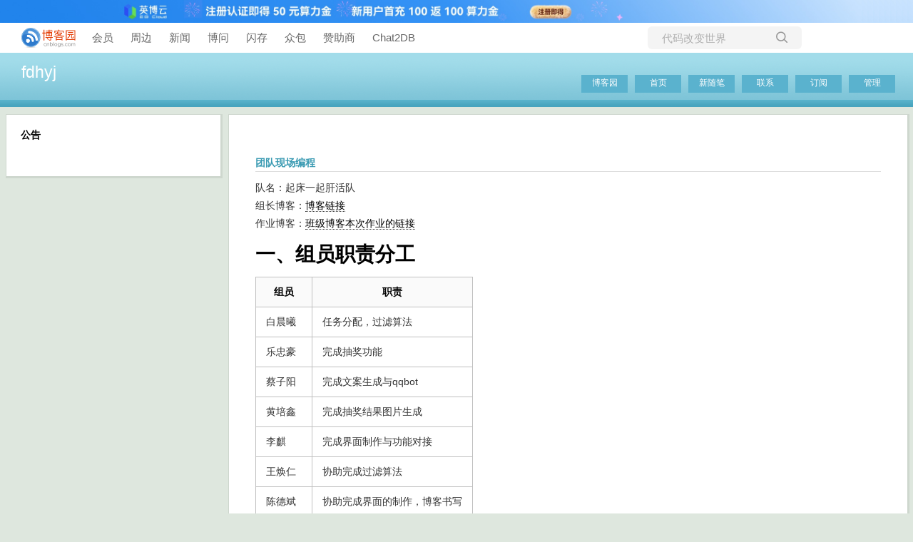

--- FILE ---
content_type: text/html; charset=utf-8
request_url: https://www.cnblogs.com/fdhyj/p/9980219.html
body_size: 11562
content:
<!DOCTYPE html>
<html lang="zh-cn">
<head>
    <meta charset="utf-8" />
    <meta name="viewport" content="width=device-width, initial-scale=1.0" />
    <meta name="referrer" content="origin-when-cross-origin" />
    
    <meta name="description" content="队名：起床一起肝活队 组长博客： &amp;quot;博客链接&amp;quot; 作业博客： &amp;quot;班级博客本次作业的链接&amp;quot; 一、组员职责分工 组员 | 职责 | 白晨曦 | 任务分配，过滤算法 乐忠豪 |完成抽奖功能 蔡子阳 | 完成文案生成与qqbot 黄培鑫|完成抽奖结果图片生成 李麒 |完" />
    <meta property="og:description" content="队名：起床一起肝活队 组长博客： &amp;quot;博客链接&amp;quot; 作业博客： &amp;quot;班级博客本次作业的链接&amp;quot; 一、组员职责分工 组员 | 职责 | 白晨曦 | 任务分配，过滤算法 乐忠豪 |完成抽奖功能 蔡子阳 | 完成文案生成与qqbot 黄培鑫|完成抽奖结果图片生成 李麒 |完" />
    <meta property="og:image" content="https://img2018.cnblogs.com/blog/1474404/201811/1474404-20181118224248700-1303707729.png" />
    <meta http-equiv="Cache-Control" content="no-transform" />
    <meta http-equiv="Cache-Control" content="no-siteapp" />
    <meta http-equiv="X-UA-Compatible" content="IE=edge" />
    <title>团队现场编程 - fdhyj - 博客园</title>
    <link rel="icon" id="favicon" href="https://assets.cnblogs.com/favicon_v3_2.ico" type="image/x-icon" />
    <link rel="canonical" href="https://www.cnblogs.com/fdhyj/p/9980219.html" />
    
    <link rel="stylesheet" href="/css/blog-common.min.css?v=OoKcncwLYXZ4wayHUoqoJpkyzBWtLsbyURl_XgW17x4" />
    

    <link id="MainCss" rel="stylesheet" href="/skins/simpleblue/bundle-simpleblue.min.css?v=loTNLvkb89a6fIjcMO18yopX7e1nYgZyClwW73_ywYg" />
        <link id="highlighter-theme-cnblogs" type="text/css" rel="stylesheet" href="/css/hljs/cnblogs.css?v=5J1NDtbnnIr2Rc2SdhEMlMxD4l9Eydj88B31E7_NhS4" />
    
    
    <link id="mobile-style" media="only screen and (max-width: 767px)" type="text/css" rel="stylesheet" href="/skins/simpleblue/bundle-simpleblue-mobile.min.css?v=S_m5vrujhShJXVMMC8FLQLTGOdzQRNpCVU0fzPd5rvo" />
    
    <link type="application/rss+xml" rel="alternate" href="https://www.cnblogs.com/fdhyj/rss" />
    <link type="application/rsd+xml" rel="EditURI" href="https://www.cnblogs.com/fdhyj/rsd.xml" />
    <link type="application/wlwmanifest+xml" rel="wlwmanifest" href="https://www.cnblogs.com/fdhyj/wlwmanifest.xml" />
    
    <script type="application/ld&#x2B;json">
    {
      "@context": "https://schema.org",
      "@type": "BlogPosting",
      "@id": "https://www.cnblogs.com/fdhyj/p/9980219.html",
      "headline": "团队现场编程",
      "description": "队名：起床一起肝活队 组长博客： \&quot;博客链接\&quot; 作业博客： \&quot;班级博客本次作业的链接\&quot; 一、组员职责分工 组员 | 职责 | 白晨曦 | 任务分配，过滤算法 乐忠豪 |完成抽奖功能 蔡子阳 | 完成文案生成与qqbot 黄培鑫|完成抽奖结果图片生成 李麒 |完成界面制作与功能对接 王焕仁|协助完成过",
      "image": [
        
      ],
      "author": {
        "@type": "Person",
        "@id": "https://www.cnblogs.com/fdhyj/",
        "name": "fdhyj",
        "url": "https://www.cnblogs.com/fdhyj/"
      },
      "publisher": {
        "@type": "Organization",
        "@id": "https://www.cnblogs.com/",
        "name": "博客园",
        "url": "https://www.cnblogs.com/"
      },
      "datePublished": "2018-11-18T22:49:00.0000000&#x2B;08:00",
      "dateModified": "2018-11-18T22:49:00.0000000&#x2B;08:00",
      "wordCount": "11239",
      "isPartOf": {
        "@type": "Blog",
        "@id": "https://www.cnblogs.com/fdhyj/",
        "name": "fdhyj",
        "publisher": {
          "@type": "Organization",
          "@id": "https://www.cnblogs.com/",
          "name": "博客园"
        }
      }
    }
    </script>

    <script>
        var currentBlogId = 456727;
        var currentBlogApp = 'fdhyj';
        var isLogined = false;
        var isBlogOwner = false;
        var skinName = 'SimpleBlue';
        var visitorUserId = '';
        window.hasCustomScript = false;
        window.cb_enable_mathjax = false;
        window.mathEngine = 0;
        window.codeHighlightEngine = 1;
        window.enableCodeLineNumber = false;
        window.codeHighlightTheme = 'cnblogs';
        window.darkModeCodeHighlightTheme = 'vs2015';
        window.isDarkCodeHighlightTheme = false;
        window.isDarkModeCodeHighlightThemeDark = true;
        window.isDisableCodeHighlighter = false;
        window.enableCodeThemeTypeFollowSystem = false;
        window.enableMacStyleCodeBlock = false;

    </script>
        <script>
            window.currentPostId = 9980219;
            window.currentPostDateAdded = '2018-11-18 22:49';
        </script>
    <script src="https://assets.cnblogs.com/scripts/jquery-3.3.1.min.js"></script>
    <script src="https://cdn-www.cnblogs.com/js/blog-common.min.js?v=bwKv9b0PDaK3fO3fS4Y83Mb1L-DNNzpBpj0hsuRigeY"></script>
    
</head>
<body class="skin-simpleblue has-navbar has-bannerbar">
    <a name="top"></a>
            <a href="https://www.ebcloud.com/chn_xhpwpopm" onclick="countCreativeClicks('C0-英博云')" target="_blank" rel="nofollow">
                <div class="imagebar forpc" style="cursor: pointer; background-size: contain;background-image: url(https://img2024.cnblogs.com/blog/35695/202512/35695-20251206174007380-118959190.jpg);">
                    <img src="https://img2024.cnblogs.com/blog/35695/202512/35695-20251206173914283-1752746999.jpg" style="" onload="countCreativeImpressions('C0-英博云')" />
                    
                    
                    <span id="c0_impression" style="display:none"></span>
                </div>
            </a>
        <div id="imagebar" class="imagebar-mobile imagebar-text-mobile formobile">
                <a href="https://www.doubao.com?channel=cnblogs&amp;source=hw_db_cnblogs&amp;type=lunt&amp;theme=bianc" onclick="countCreativeClicks('M2-字节-豆包')" rel="nofollow">
                    <img src="https://img2024.cnblogs.com/blog/35695/202506/35695-20250620221146444-645204917.webp" alt="" onload="countCreativeImpressionsOnMobile('M2-字节-豆包')" />
                    <span id="m2_impression" style="display:none"></span>
                </a>
        </div>
    <div id="top_nav" class="navbar forpc">
        <nav id="nav_main" class="navbar-main">
            <ul id="nav_left" class="navbar-list navbar-left">
                <li class="navbar-branding">
                    <a href="https://www.cnblogs.com/" title="开发者的网上家园" role="banner">
                        <img src="//assets.cnblogs.com/logo.svg" alt="博客园logo" />
                    </a>
                </li>
                <li><a href="https://cnblogs.vip/">会员</a></li>
                <li><a href="https://cnblogs.vip/store">周边</a></li>
                <li><a href="https://news.cnblogs.com/" onclick="countClicks('nav', 'skin-navbar-news')">新闻</a></li>
                <li><a href="https://q.cnblogs.com/" onclick="countClicks('nav', 'skin-navbar-q')">博问</a></li>
                <li><a href="https://ing.cnblogs.com/" onclick="countClicks('nav', 'skin-navbar-ing')">闪存</a></li>
                <li><a href="https://www.cnblogs.com/cmt/p/18500368">众包</a></li>
                <li><a href="https://www.cnblogs.com/cmt/p/19316348">赞助商</a></li>
                <li><a href="https://chat2db-ai.com/" target="_blank" onclick="countClicks('nav', 'skin-navbar-chat2db')">Chat2DB</a></li>
            </ul>
            <ul id="nav_right" class="navbar-list navbar-right">
                <li>
                    <form id="zzk_search" class="navbar-search dropdown" action="https://zzk.cnblogs.com/s" method="get" role="search">
                        <input name="w" id="zzk_search_input" placeholder="代码改变世界" type="search" tabindex="3" autocomplete="off" />
                        <button id="zzk_search_button" onclick="window.navbarSearchManager.triggerActiveOption()">
                            <img id="search_icon" class="focus-hidden" src="//assets.cnblogs.com/icons/search.svg" alt="搜索" />
                            <img class="hidden focus-visible" src="//assets.cnblogs.com/icons/enter.svg" alt="搜索" />
                        </button>
                        <ul id="navbar_search_options" class="dropdown-menu quick-search-menu">
                            <li tabindex="0" class="active" onclick="zzkSearch(event, document.getElementById('zzk_search_input').value)">
                                <div class="keyword-wrapper">
                                    <img src="//assets.cnblogs.com/icons/search.svg" alt="搜索" />
                                    <div class="keyword"></div>
                                </div>
                                <span class="search-area">所有博客</span>
                            </li>
                                    <li tabindex="1" onclick="zzkBlogSearch(event, 'fdhyj', document.getElementById('zzk_search_input').value)">
                                        <div class="keyword-wrapper">
                                            <img src="//assets.cnblogs.com/icons/search.svg" alt="搜索" />
                                            <div class="keyword"></div>
                                        </div>
                                        <span class="search-area">当前博客</span>
                                    </li>
                        </ul>
                    </form>
                </li>
                <li id="navbar_login_status" class="navbar-list">
                    <a class="navbar-user-info navbar-blog" href="https://i.cnblogs.com/EditPosts.aspx?opt=1" alt="写随笔" title="写随笔">
                        <img id="new_post_icon" class="navbar-icon" src="//assets.cnblogs.com/icons/newpost.svg" alt="写随笔" />
                    </a>
                    <a id="navblog-myblog-icon" class="navbar-user-info navbar-blog" href="https://passport.cnblogs.com/GetBlogApplyStatus.aspx" alt="我的博客" title="我的博客">
                        <img id="myblog_icon" class="navbar-icon" src="//assets.cnblogs.com/icons/myblog.svg" alt="我的博客" />
                    </a>
                    <a class="navbar-user-info navbar-message navbar-icon-wrapper" href="https://msg.cnblogs.com/" alt="短消息" title="短消息">
                        <img id="msg_icon" class="navbar-icon" src="//assets.cnblogs.com/icons/message.svg" alt="短消息" />
                        <span id="msg_count" style="display: none"></span>
                    </a>
                    <a id="navbar_lite_mode_indicator" data-current-page="blog" style="display: none" href="javascript:void(0)" alt="简洁模式" title="简洁模式启用，您在访问他人博客时会使用简洁款皮肤展示">
                        <img class="navbar-icon" src="//assets.cnblogs.com/icons/lite-mode-on.svg" alt="简洁模式" />
                    </a>
                    <div id="user_info" class="navbar-user-info dropdown">
                        <a class="dropdown-button" href="https://home.cnblogs.com/">
                            <img id="user_icon" class="navbar-avatar" src="//assets.cnblogs.com/icons/avatar-default.svg" alt="用户头像" />
                        </a>
                        <div class="dropdown-menu">
                            <a id="navblog-myblog-text" href="https://passport.cnblogs.com/GetBlogApplyStatus.aspx">我的博客</a>
                            <a href="https://home.cnblogs.com/">我的园子</a>
                            <a href="https://account.cnblogs.com/settings/account">账号设置</a>
                            <a href="https://vip.cnblogs.com/my">会员中心</a>
                            <a href="javascript:void(0)" id="navbar_lite_mode_toggle" title="简洁模式会使用简洁款皮肤显示所有博客">
    简洁模式 <span id="navbar_lite_mode_spinner" class="hide">...</span>
</a>

                            <a href="javascript:void(0)" onclick="account.logout();">退出登录</a>
                        </div>
                    </div>
                    <a class="navbar-anonymous" href="https://account.cnblogs.com/signup">注册</a>
                    <a class="navbar-anonymous" href="javascript:void(0);" onclick="account.login()">登录</a>
                </li>
            </ul>
        </nav>
    </div>

    

    <div id="home">
    <div id="header">
        <div id="blogTitle">
            <div class="title"><a id="Header1_HeaderTitle" class="headermaintitle HeaderMainTitle" href="https://www.cnblogs.com/fdhyj">fdhyj</a>
</div>
<div class="subtitle"></div>

        </div>
        <div id="navigator">
            
<ul id="navList">
    <li id="nav_sitehome"><a id="blog_nav_sitehome" class="menu" href="https://www.cnblogs.com/">
博客园</a>
</li>
    <li id="nav_myhome">
<a id="blog_nav_myhome" class="menu" href="https://www.cnblogs.com/fdhyj/">
首页</a>
</li>
    <li id="nav_newpost">

<a id="blog_nav_newpost" class="menu" href="https://i.cnblogs.com/EditPosts.aspx?opt=1">
新随笔</a>
</li>
    <li id="nav_contact">
<a id="blog_nav_contact" class="menu" href="https://msg.cnblogs.com/send/fdhyj">
联系</a></li>
    <li id="nav_rss">
<a id="blog_nav_rss" class="menu" href="javascript:void(0)" data-rss="https://www.cnblogs.com/fdhyj/rss/">
订阅</a></li>
    <li id="nav_admin">
<a id="blog_nav_admin" class="menu" href="https://i.cnblogs.com/">
管理</a>
</li>
</ul>

            <div class="blogStats">
                <div id="blog_stats_place_holder"><script>loadBlogStats();</script></div>
            </div>
        </div>
    </div>
    <div id="main">
        <div id="mainContent">
            <div class="forFlow">
                <div id="post_detail">
    <div id="topics">
        <div class="post">
            <h1 class="postTitle">
                <a id="cb_post_title_url" class="postTitle2 vertical-middle" href="https://www.cnblogs.com/fdhyj/p/9980219.html" title="发布于 2018-11-18 22:49">
    <span role="heading" aria-level="2">团队现场编程</span>
    

</a>

            </h1>
            <div class="clear"></div>
            <div class="postBody">
                <div id="cnblogs_post_body" class="blogpost-body cnblogs-markdown">
<p>队名：起床一起肝活队<br>
组长博客：<a href="https://www.cnblogs.com/dawnduck/p/9979979.html" target="_blank">博客链接</a><br>
作业博客：<a href="https://edu.cnblogs.com/campus/fzu/Grade2016SE/homework/2397" target="_blank">班级博客本次作业的链接</a></p>
<h1 id="一组员职责分工">一、组员职责分工</h1>
<table>
<thead>
<tr>
<th>组员</th>
<th>职责</th>
</tr>
</thead>
<tbody>
<tr>
<td>白晨曦</td>
<td>任务分配，过滤算法</td>
</tr>
<tr>
<td>乐忠豪</td>
<td>完成抽奖功能</td>
</tr>
<tr>
<td>蔡子阳</td>
<td>完成文案生成与qqbot</td>
</tr>
<tr>
<td>黄培鑫</td>
<td>完成抽奖结果图片生成</td>
</tr>
<tr>
<td>李麒</td>
<td>完成界面制作与功能对接</td>
</tr>
<tr>
<td>王焕仁</td>
<td>协助完成过滤算法</td>
</tr>
<tr>
<td>陈德斌</td>
<td>协助完成界面的制作，博客书写</td>
</tr>
<tr>
<td>林志华</td>
<td>过滤算法设计</td>
</tr>
<tr>
<td>何裕捷</td>
<td>抽奖结果的图片显示</td>
</tr>
</tbody>
</table>
<h1 id="二github-的提交日志截图">二、github 的提交日志截图</h1>
<p><img alt="" loading="lazy" data-src="https://img2018.cnblogs.com/blog/1474404/201811/1474404-20181118224248700-1303707729.png" class="lazyload"></p>
<h1 id="三程序运行截图">三、程序运行截图</h1>
<h2 id="1程序界面">1.程序界面</h2>
<p><img alt="" loading="lazy" data-src="https://img2018.cnblogs.com/blog/1474404/201811/1474404-20181118224335964-839129984.jpg" class="lazyload"></p>
<h2 id="2抽奖系统">2.抽奖系统</h2>
<h3 id="输入文本">输入文本：</h3>
<p><img alt="" loading="lazy" data-src="https://img2018.cnblogs.com/blog/1474404/201811/1474404-20181118224357419-260498719.png" class="lazyload"></p>
<h3 id="输出结果">输出结果：</h3>
<p><img alt="" loading="lazy" data-src="https://img2018.cnblogs.com/blog/1474404/201811/1474404-20181118224409774-2128094766.png" class="lazyload"></p>
<h2 id="3高级过滤功能">3.高级过滤功能</h2>
<p><img alt="image" loading="lazy" data-src="https://img2018.cnblogs.com/blog/1092886/201811/1092886-20181118185854189-2096063860.png" class="lazyload"></p>
<h2 id="4发送通知">4.发送通知</h2>
<p><img alt="" loading="lazy" data-src="https://img2018.cnblogs.com/blog/1474404/201811/1474404-20181118224546237-749479166.png" class="lazyload"></p>
<h1 id="四程序运行环境">四、程序运行环境</h1>
<table>
<thead>
<tr>
<th>环境</th>
<th>名称</th>
</tr>
</thead>
<tbody>
<tr>
<td>操作系统</td>
<td>windows10</td>
</tr>
<tr>
<td>编译器</td>
<td>visual studio</td>
</tr>
</tbody>
</table>
<h1 id="五gui界面">五、GUI界面</h1>
<p><img alt="" loading="lazy" data-src="https://img2018.cnblogs.com/blog/1474404/201811/1474404-20181118224558596-730408671.jpg" class="lazyload"></p>
<h1 id="六基础功能实现">六、基础功能实现</h1>
<h2 id="抽奖系统">抽奖系统</h2>
<h3 id="基本思路">基本思路：</h3>
<p>对每条记录进行词条化处理，赋予每个参与抽奖的人一定范围的中奖码（如：10-20是张三中奖），通过控制范围改变一些参与者的中奖概率，再通过产生随机数的方式获得中奖号码，输出相应参与者的信息</p>
<h3 id="代码实现">代码实现：</h3>
<pre><code>// Dll1.cpp: 定义 DLL 应用程序的导出函数。
//

#include "stdafx.h"

#include &lt;stdexcept&gt;
#include&lt;iostream&gt;
#include&lt;stdlib.h&gt;
#include&lt;ctime&gt;
#include&lt;fstream&gt;
#include &lt;cstdlib&gt;
#include&lt;string&gt;
#include &lt;sstream&gt;
#include&lt;vector&gt;
#include "DLL1.h"
using namespace std;
class people1 {
public:
	string name;
	string QQ;
	int cs;
	int zongzishu;
	int zhongjiangdown;
	int zhongjiangup;
};
people1 p[2000];
void choujiang(string filename,int pnum)
{
	char word[1000];
	
	string a;

	ifstream in(filename);

	int num = 0;
	int k = 0;
	while (in.getline(word, 1000))
	{
		a = word;
		string b = "";
		vector&lt;string&gt; res;
		//暂存从word中读取的字符串 
		string result;
		//将字符串读到input中 
		stringstream input(a);
		//依次输出到result中，并存入res中 
		while (input &gt;&gt; result)
			res.push_back(result);
		//输出res 
		p[k].name = res[0];
		p[k].QQ = res[1];
		if (k &lt;= 30 &amp;&amp; k != 0)
		{
			p[k].zhongjiangdown = p[k - 1].zhongjiangup + 1;
			p[k].zhongjiangup = p[k].zhongjiangdown + 9;
		}
		else if (k == 0)
		{
			p[k].zhongjiangdown = 0;
			p[k].zhongjiangup = p[k].zhongjiangdown + 9;
		}
		else {
			p[k].zhongjiangdown = p[k - 1].zhongjiangup + 1;
			p[k].zhongjiangup = p[k].zhongjiangdown + 1;
		}
		k++;

	}
	int jieguo = 0;
	int ss = 0;
	srand(time(0));
	ofstream fout("final.txt");
	for (int s = 0; s &lt; pnum; )
	{
		if (k &lt;= 30)
			jieguo = rand() % (k * 10 - 1);
		else
			jieguo = rand() % (k + 269);
		
		for (int i = 0; i &lt; k; i++)
		{
			if (jieguo &lt;= p[i].zhongjiangup &amp;&amp; jieguo &gt;= p[i].zhongjiangdown)
			{
				fout &lt;&lt; "恭喜 " &lt;&lt; p[i].name &lt;&lt; " (" &lt;&lt; p[i].QQ &lt;&lt; ") " &lt;&lt; "中奖！" &lt;&lt; endl;
				p[i].zhongjiangup = 65535;
				p[i].zhongjiangdown = 65535;
				s++;
			}
		}
		
	}
	fout.close();
	
}

</code></pre>
<h2 id="过滤系统">过滤系统</h2>
<h3 id="代码实现-1">代码实现：</h3>
<pre><code>#include "pch.h"


 bool QWE_fenxi::cmp(qwe a,qwe b){
	return a.zs&gt;b.zs;
}
string QWE_fenxi::UTF8ToGB(const char* str) {
	string result;
	WCHAR *strSrc;
	LPSTR szRes;
	int i = MultiByteToWideChar(CP_UTF8, 0, str, -1, NULL, 0);
	strSrc = new WCHAR[i + 1];
	MultiByteToWideChar(CP_UTF8, 0, str, -1, strSrc, i);
	i = WideCharToMultiByte(CP_ACP, 0, strSrc, -1, NULL, 0, NULL, NULL);
	szRes = new CHAR[i + 1];
	WideCharToMultiByte(CP_ACP, 0, strSrc, -1, szRes, i, NULL, NULL);
	result = szRes;
	delete[]strSrc;
	delete[]szRes;
	return result;
}
bool QWE_fenxi::qgetline(char s[]){
	if( fgets(s,1024,fp) ){
		return true;
	}
	return false;
}
void QWE_fenxi::getfayan(int i){
	string name="",qq="";
	int zs=0,len=strlen(qLine[1]);
	for(int j=len-1;j&gt;=0&amp;&amp;qLine[1][j]!='#';j--){
		zs++;
	}
	for(i=i+1;qLine[0][i]!='('&amp;&amp;qLine[0][i]!='&lt;';i++){
		name+=qLine[0][i];
	}
	for(i=i+1;qLine[0][i]!=')'&amp;&amp;qLine[0][i]!='&gt;';i++){
		qq+=qLine[0][i];
	}
	if (name == "系统消息")return;
	qq_name[qq]=name;
	qq_cs[qq]++;
	qq_zs[qq]+=zs;
}

bool QWE_fenxi::chanyucoujiang( char s[],string gjc){
	int i=0,j,len=strlen(s);
	string tmp;
	while(i&lt;len){
		if(s[i]=='#'){
			tmp="";
			for( j=i+1;s[j]!='#';j++){
				tmp+=s[j];
			}
			if(tmp==gjc){
				return true;
			}i=j+1;
		}else i++;
	}
	return false;
}

bool QWE_fenxi::between_time(char s[]) {
	int len = strlen(s);
	if (len &lt; 19)return false;
	for (int i = 0; i &lt; 19;i++) {
		if ( s[i]!=' '&amp;&amp; s[i] != '-'&amp;&amp;s[i] != ':' &amp;&amp; !(s[i] &gt;= '0'&amp;&amp;s[i] &lt;= '9'))return false;
	}
	for (int i = 0;i &lt; 19;i++) {
		if (s[i] &lt; time1[i])return false;
		else if (s[i] &gt; time1[i])break;
	}
	for (int i = 0;i &lt; 19;i++) {
		if (s[i] &gt; time2[i])return false;
		else if (s[i] &lt; time2[i])break;
	}
	return true;
}
bool QWE_fenxi::getperson(string gjc){
	gjc=UTF8ToGB(gjc.c_str());
	string str;
	if(!qgetline(qLine[0]) )return false;
	if (!between_time(qLine[0])) {
		return true;
	}
	if(!qgetline(qLine[1]) )return false;
	str=UTF8ToGB(qLine[1]);
	int j;
	for( j=0;j&lt;str.size();j++){
		qLine[1][j]=str[j];
	}
	qLine[1][j]='\0';
	//de(qLine[1]);
	
	if(!qgetline(qLine[2]) )return false;
	

	
	if( !chanyucoujiang(qLine[1],gjc) ){
		return true;
	}
	int i,t=0;
	for(i=0;;i++){
		if(qLine[0][i]==' '){
			t++;
			if(t==2)break;
		}
	}
	getfayan(i);
	return true;
}

void QWE_fenxi::getresult(string mgjc,string time11,string time22){
	de("begin");
	time1 = time11;
	time2 = time22;
	FILE *ffp;
	fopen_s(&amp;fp,"record.txt","rt");
	fopen_s(&amp;ffp,"gjc.txt","rt");
	string gjc;
	char ss[1024];
	fgets(ss,1024,ffp);
	gjc=ss;
	gjc = mgjc;
	gjc=UTF8ToGB(gjc.c_str());
	while(getperson(gjc) ){
	}
	//de("-----------------------");
	int cnt=0;
	
	int zs,cs;
	for( it1=qq_name.begin();it1!=qq_name.end();it1++){
		a[cnt].name=it1-&gt;second;
		a[cnt].qq=it1-&gt;first;
		a[cnt].zs=qq_zs[ a[cnt].qq ];
		a[cnt].cs=qq_cs[a[cnt].qq];
		cnt++;
	}
	sort(a,a+cnt, &amp; cmp );
	freopen("result.txt","w",stdout);
	for(int j=0;j&lt;cnt;j++){
		cout&lt;&lt;a[j].name&lt;&lt;" "&lt;&lt;a[j].qq&lt;&lt;" "&lt;&lt;a[j].cs&lt;&lt;" "&lt;&lt;a[j].zs&lt;&lt;endl;
	}
}
</code></pre>
<h1 id="七附加功能实现">七、附加功能实现</h1>
<p>附加功能方面只制作了抽奖结果的海报，还没有连接上前面的代码。所以只贴出海报截图。<img alt="" loading="lazy" data-src="https://img2018.cnblogs.com/blog/1474404/201811/1474404-20181118224645696-1829395224.jpg" class="lazyload"></p>
<h1 id="八遇到的困难及解决方法">八、遇到的困难及解决方法</h1>
<h3 id="1乐忠豪">1.乐忠豪</h3>
<p>遇到困难：<br>
封装Dll<br>
解决办法：<br>
疯狂百度！</p>
<h3 id="2林志华">2.林志华</h3>
<p>遇到困难：<br>
1.遇到最烦的就是当时读取record文件当中的汉字会产生乱码，以前没有遇到过这种情况，还以为是因为读取的方式错了，弄了一个上午。<br>
2.作业提供的record文件里面关于聊天记录的爬取很令人不满，人发的内容爬取的时候并没有压缩成一行，很乱。<br>
解决方法：<br>
1.当时百度了好久，用了很多方法都没用，最后灵机一动，发现可能是txt编码错了，果然，把utf-8改成ANSI就不会出现乱码了。<br>
2.自己的事情自己做。</p>
<p>吐槽：要不是作业提供的文件编码格式不对，内容格式不整齐，那就不用花费怎么多时间浪费在这里了，还能多做一些其他东西，晦气。</p>
<h3 id="3李麒">3.李麒</h3>
<p>遇到困难：<br>
1.界面要调用其他组员的DLL，需要等待其他组员封装，并且每次出问题都需要重新来过。<br>
2.使用C#制作界面并调用C++的DLL，没有经验<br>
3.成功接入，但在内存上报错，无法确定是DLL的问题还是C#的问题<br>
解决方法：<br>
1.及时的沟通、调试<br>
2.不断的摸索，看其他优秀博客的教程等<br>
3.尝试过各种方法，均失败，造成界面的制作失败。</p>
<h3 id="4黄培鑫">4.黄培鑫</h3>
<p>遇到困难：<br>
C++实现获奖名单生成海报存在困难，没有取得成功。<br>
解决方法：<br>
转而使用C#</p>
<p>吐槽：如果可以重来，那么我不会选软工实践（哭）</p>
<h3 id="5蔡子阳">5.蔡子阳</h3>
<p>遇到的困难：如何自动生成一个优美的文案<br>
解决方法：暂时没有解决方法（可以等京东的莎士比亚系统正式出后再试试）</p>
<h3 id="6王焕仁">6.王焕仁</h3>
<p>遇到的困难：汉字在c++编程中的处理，编码之前没有清晰思路。<br>
解决方法：多亏了有人帮忙和百度搜索引擎的帮忙。</p>
<h3 id="7陈德斌">7.陈德斌</h3>
<p>遇到的困难：一开始大家为了统一语言选择软件讨论了很久。<br>
解决方法：大家统一选择c++实现。</p>
<h3 id="8何裕捷">8.何裕捷</h3>
<p>遇到的困难：<br>
1.没接触过生成图片的知识，需要百度很多知识，百度到的知识很多又是用不上的。<br>
2.网上代码copy下来会有很多bug。<br>
解决方法：百度解决。</p>
<h1 id="九评估每位组员的贡献比例">九、评估每位组员的贡献比例</h1>
<table>
<thead>
<tr>
<th>组员</th>
<th>得分</th>
</tr>
</thead>
<tbody>
<tr>
<td>白晨曦</td>
<td>5</td>
</tr>
<tr>
<td>乐忠豪</td>
<td>15</td>
</tr>
<tr>
<td>蔡子阳</td>
<td>10</td>
</tr>
<tr>
<td>黄培鑫</td>
<td>10</td>
</tr>
<tr>
<td>李麒</td>
<td>10</td>
</tr>
<tr>
<td>王焕仁</td>
<td>10</td>
</tr>
<tr>
<td>陈德斌</td>
<td>10</td>
</tr>
<tr>
<td>林志华</td>
<td>20</td>
</tr>
<tr>
<td>何裕捷</td>
<td>10</td>
</tr>
</tbody>
</table>
<h2 id="psp表格">PSP表格</h2>
<table>
<thead>
<tr>
<th>PSP2.1</th>
<th>Personal Software Process Stages</th>
<th>预估耗时（分钟）</th>
<th>实际耗时（分钟）</th>
</tr>
</thead>
<tbody>
<tr>
<td>Planning</td>
<td>计划</td>
<td>180</td>
<td>190</td>
</tr>
<tr>
<td>· Estimate</td>
<td>· 估计这个任务需要多少时间</td>
<td>5</td>
<td>5</td>
</tr>
<tr>
<td>Development</td>
<td>开发</td>
<td>90</td>
<td>120</td>
</tr>
<tr>
<td>· Analysis</td>
<td>· 需求分析 (包括学习新技术)</td>
<td>60</td>
<td>60</td>
</tr>
<tr>
<td>· Design Spec</td>
<td>· 生成设计文档</td>
<td>30</td>
<td>60</td>
</tr>
<tr>
<td>· Design Review</td>
<td>· 设计复审 (和同事审核设计文档)</td>
<td>0</td>
<td>0</td>
</tr>
<tr>
<td>· Coding Standard</td>
<td>· 代码规范 (为目前的开发制定合适的规范)</td>
<td>0</td>
<td>0</td>
</tr>
<tr>
<td>· Design</td>
<td>· 具体设计</td>
<td>60</td>
<td>70</td>
</tr>
<tr>
<td>· Coding</td>
<td>· 具体编码</td>
<td>60</td>
<td>80</td>
</tr>
<tr>
<td>· Code Review</td>
<td>· 代码复审</td>
<td>10</td>
<td>10</td>
</tr>
<tr>
<td>· Test</td>
<td>· 测试（自我测试，修改代码，提交修改）</td>
<td>10</td>
<td>10</td>
</tr>
<tr>
<td>Reporting</td>
<td>报告</td>
<td>30</td>
<td>30</td>
</tr>
<tr>
<td>· Test Report</td>
<td>· 测试报告</td>
<td>0</td>
<td>0</td>
</tr>
<tr>
<td>· Size Measurement</td>
<td>· 计算工作量</td>
<td>20</td>
<td>20</td>
</tr>
<tr>
<td>· Postmortem &amp; Process Improvement Plan</td>
<td>· 事后总结, 并提出过程改进计划</td>
<td>30</td>
<td>30</td>
</tr>
<tr>
<td>合计</td>
<td></td>
<td>300</td>
<td>330</td>
</tr>
</tbody>
</table>
<h2 id="学习进度表">学习进度表</h2>
<p>| 第N周 | 新增代码（行） | 累计代码（行） | 本周学习耗时 | 重要成长 |  |<br>
| - | - | - | - | - |<br>
| 第0周 | 500 |  500  | 25  | 学会性能分析，单元测试，查看代码覆盖率 |<br>
| 第1周 |  0 |  500  |  8 | 学习Axure Rp 的使用 |<br>
| 第2周 | 300 |  800  | 5  | JAVA爬虫及语法学习 |<br>
| 第3周 |  300 |  1200  |  15 | JAVA爬虫及语法学习 |<br>
| 第4周 |  0 |  1200  |  8 | 了解需求规格说明书的格式及UML的设计 |<br>
| 第5周 |  0 |  1200  |  8 | 学习思维导图制作 |<br>
| 第6周 |  100 |  1300  |  8 | 学习前端知识及尝试编写 |</p>

</div>
<div class="clear"></div>
<div id="blog_post_info_block" role="contentinfo" class="post-meta-container">
    <div id="blog_post_info"></div>
    <div class="clear"></div>
    <div id="post_next_prev"></div>
</div>
            </div>
            <div class="postDesc">posted @ 
<span id="post-date" data-last-update-days="0" data-date-updated="2018-11-18 22:49">2018-11-18 22:49</span>&nbsp;
<a href="https://www.cnblogs.com/fdhyj">fdhyj</a>&nbsp;
阅读(<span id="post_view_count">160</span>)&nbsp;
评论(<span id="post_comment_count">0</span>)&nbsp;
&nbsp;
<a href="javascript:void(0)" onclick="AddToWz(9980219);return false;">收藏</a>&nbsp;
<a href="javascript:void(0)" onclick="reportManager.report({ currentUserId: '', targetType: 'blogPost', targetId: '9980219', targetLink: 'https://www.cnblogs.com/fdhyj/p/9980219.html', title: '团队现场编程' })">举报</a>
</div>
        </div>
        <script>
    var cb_entryId = 9980219, cb_entryCreatedDate = '2018-11-18 22:49', cb_postType = 1, cb_postTitle = '团队现场编程';
    var allowComments = true, cb_blogId = 456727, cb_blogApp = 'fdhyj', cb_blogUserGuid = 'f0baa763-dd21-4290-e789-08d611472181';
    mermaidRender.render()
    markdown_highlight()
    zoomManager.apply("#cnblogs_post_body img:not(.code_img_closed):not(.code_img_opened)");    
</script>
        <a id="!comments"></a>
<div id="blog-comments-placeholder"></div>
<div id="comment_form" class="commentform">
    <a name="commentform"></a>
    <div id="divCommentShow"></div>
    <div id="comment_nav">
        <div class="comment-nav-right">
            <span id="span_refresh_tips"></span><a href="#" onclick="return RefreshPage();">刷新页面</a><a href="#top">返回顶部</a>
        </div>
    </div>
    <div id="comment_form_container"></div>
    <div class="ad_text_commentbox" id="ad_text_under_commentbox"></div>
        <div id="cnblogs_ch"></div>
    <div id="opt_under_post"></div>
        <div id="blog_c1" class="under-post-card below-post-card">
            <a href="https://ais.cn/u/VZZZJj" rel="nofollow" target="_blank" onclick="countCreativeClicks('C1-艾思科蓝')">
                <img src="https://img2024.cnblogs.com/blog/35695/202512/35695-20251205182619157-1150461542.webp" onload="countCreativeImpressions('C1-艾思科蓝')" alt="" style="width:300px!important;height:250px!important;min-width:300px!important;max-width:300px!important;" />
                <span id="c1_impression" style="display:none"></span>
            </a>
        </div>
    <div id="under_post_card1"></div>
    <div id="related_posts_card"></div>
    <div id="under_post_card2"></div>
    <div id="HistoryToday" class="under-post-card below-post-card"></div>
    <script type="text/javascript">
        var commentManager = new blogCommentManager();
        commentManager.renderComments(0);
        fixPostBody();
        window.footnoteTipManager.generateFootnoteTips();

            window.tocManager.displayDisableTocTips = false;
            window.tocManager.generateToc();
            
            setTimeout(function() { countViews(cb_blogId, cb_entryId); }, 50);
            
            deliverT2();
            deliverC1C2();
            loadNewsAndKb();
            
            LoadPostCategoriesTags(cb_blogId, cb_entryId);
            
            LoadPostInfoBlock(cb_blogId, cb_entryId, cb_blogApp, cb_blogUserGuid);
            GetPrevNextPost(cb_entryId, cb_blogId, cb_entryCreatedDate, cb_postType);
            loadOptUnderPost();
            GetHistoryToday(cb_blogId, cb_blogApp, cb_entryCreatedDate);
                </script>
</div>

    </div>
</div>
            </div>
        </div>

        <div id="sideBar">
            <div id="sideBarMain">
                <div id="sidebar_news" class="newsItem">
    
<h3 class="catListTitle">公告</h3>
<div id="blog-news" class="sidebar-news">
    <div id="sidebar_news_container">
    </div>
</div>
<script>loadBlogNews();</script>
</div>
                <div id="calendar"><div id="blog-calendar" style="display:none"></div></div>                
                <script>loadBlogDefaultCalendar();</script>
                <div id="leftcontentcontainer">
                    <!-- begin:SingleColumn -->
                    <div id="blog-sidecolumn"></div>
                    <script>loadBlogSideColumn();</script>
                    <!-- end:  SingleColumn -->
                </div>
            </div>
        </div>
        <div class="clear"></div>
    </div>
    <div class="clear"></div>
    <div id="footer">
        
<a href="https://www.cnblogs.com/" id="footer_site_link" class="footer-brand">博客园</a>
<span class="footer-copyright"> &nbsp;&copy;&nbsp; 2004-2025</span>
<br /><span class="footer-icp">
    <a target="_blank" href="http://www.beian.gov.cn/portal/registerSystemInfo?recordcode=33010602011771"><img src="//assets.cnblogs.com/images/ghs.png" />浙公网安备 33010602011771号</a>
    <a href="https://beian.miit.gov.cn" target="_blank">浙ICP备2021040463号-3</a>
</span>

    </div>
</div>


    

    <input type="hidden" id="antiforgery_token" value="CfDJ8CE1tT_puDpHgc1zrpsLVP-4ZTnwfSHRq6ZyUwbLY_R3SqHtml_XlV_Ez_sII64I5BuzShI3KP-tiuizS-oy68qstM4uRv56uUe26kiG3U_lmYA51b5KTJDsGPSi--MuAN0LibOomzil-4pUwgOYvOk" />
    <script async src="https://www.googletagmanager.com/gtag/js?id=G-M95P3TTWJZ"></script>
<script>
    window.dataLayer = window.dataLayer || [];
    function gtag() { dataLayer.push(arguments); }
    gtag('js', new Date());
    gtag('config', 'G-M95P3TTWJZ');
</script>
<script defer src="https://hm.baidu.com/hm.js?866c9be12d4a814454792b1fd0fed295"></script>
</body>
</html>


--- FILE ---
content_type: text/css
request_url: https://www.cnblogs.com/css/hljs/cnblogs.css?v=5J1NDtbnnIr2Rc2SdhEMlMxD4l9Eydj88B31E7_NhS4
body_size: 189
content:
.hljs {
  background: #f5f5f5;
  display: block;
  font-family: "Courier New", sans-serif;
  font-size: 12px;
  border: 1px solid #ccc;
  padding: 5px;
  border-radius: 3px;
  overflow-x: auto;
}

.hljs-comment,
.hljs-quote,
.hljs-variable {
  color: #008000;
}

.hljs-keyword,
.hljs-selector-tag,
.hljs-built_in,
.hljs-name,
.hljs-tag {
  color: #00f;
}

.hljs-string,
.hljs-title,
.hljs-section,
.hljs-attribute,
.hljs-literal,
.hljs-template-tag,
.hljs-template-variable,
.hljs-type,
.hljs-addition {
  color: #a31515;
}

.hljs-deletion,
.hljs-selector-attr,
.hljs-selector-pseudo,
.hljs-meta {
  color: #2b91af;
}

.hljs-doctag {
  color: #808080;
}

.hljs-attr {
  color: #f00;
}

.hljs-symbol,
.hljs-bullet,
.hljs-link {
  color: #00b0e8;
}

.hljs-emphasis {
  font-style: italic;
}

.hljs-strong {
  font-weight: bold;
}


--- FILE ---
content_type: image/svg+xml
request_url: https://assets.cnblogs.com/logo.svg
body_size: 7636
content:
<svg width="150" height="55" id="layer_1" data-name="layer 1" xmlns="http://www.w3.org/2000/svg" xmlns:xlink="http://www.w3.org/1999/xlink" viewBox="0 0 280 102.66"><defs><style>.cls-1{fill:url(#gradient);}.cls-2{fill:#8dcefc;}.cls-3,.cls-4{fill:none;stroke-miterlimit:10;stroke-width:2px;}.cls-3{stroke:#457ab5;}.cls-4{stroke:url(#gradient_3);}.cls-5{fill:url(#gradient_2);}.cls-6{fill:#2e7acc;}.cls-7{fill:#e33e06;}.cls-8{fill:#8c8c8c;}</style><radialGradient id="gradient" cx="49.22" cy="-6550.95" r="44.62" gradientTransform="matrix(1, 0, 0, -0.07, 0, -359.49)" gradientUnits="userSpaceOnUse"><stop offset="0" stop-color="#8c8c8c"/><stop offset="0.13" stop-color="#919191" stop-opacity="0.95"/><stop offset="0.32" stop-color="#a0a0a0" stop-opacity="0.83"/><stop offset="0.54" stop-color="#b8b8b8" stop-opacity="0.61"/><stop offset="0.78" stop-color="#dadada" stop-opacity="0.32"/><stop offset="1" stop-color="#fff" stop-opacity="0"/></radialGradient><radialGradient id="gradient_3" cx="-147.55" cy="-262.27" r="23.26" gradientTransform="matrix(0.95, -0.32, -0.32, -0.95, 121.5, -275.63)" gradientUnits="userSpaceOnUse"><stop offset="0" stop-color="#fff"/><stop offset="0.21" stop-color="#fff" stop-opacity="0.99"/><stop offset="0.34" stop-color="#fff" stop-opacity="0.96"/><stop offset="0.46" stop-color="#fff" stop-opacity="0.9"/><stop offset="0.56" stop-color="#fff" stop-opacity="0.81"/><stop offset="0.66" stop-color="#fff" stop-opacity="0.71"/><stop offset="0.74" stop-color="#fff" stop-opacity="0.58"/><stop offset="0.83" stop-color="#fff" stop-opacity="0.42"/><stop offset="0.91" stop-color="#fff" stop-opacity="0.24"/><stop offset="0.99" stop-color="#fff" stop-opacity="0.04"/><stop offset="1" stop-color="#fff" stop-opacity="0"/></radialGradient><radialGradient id="gradient_2" cx="61.19" cy="57.93" r="54.56" gradientUnits="userSpaceOnUse"><stop offset="0" stop-color="#7aacdf"/><stop offset="0.27" stop-color="#70a6dd"/><stop offset="0.73" stop-color="#5496d9"/><stop offset="1" stop-color="#408bd6"/></radialGradient></defs><title>博客园logo</title><g id="layer_2" data-name="layer 2"><g id="layer_1-2" data-name="layer 1-2"><ellipse class="cls-1" cx="49.22" cy="99.44" rx="44.62" ry="3.22"/><path class="cls-2" d="M49.22,1A48.22,48.22,0,1,0,97.44,49.22,48.22,48.22,0,0,0,49.22,1ZM34,77.06A10.46,10.46,0,1,1,44.43,66.6,10.46,10.46,0,0,1,34,77.06Zm25.11-4a6.5,6.5,0,0,1-6.5-6.5c0-9.81-8.51-18.1-18.58-18.1a6.5,6.5,0,0,1,0-13c17.12,0,31.58,14.24,31.58,31.1A6.5,6.5,0,0,1,59.08,73.1ZM79.72,67l-.56,0a6.5,6.5,0,0,1-6.47-6C71.35,45.29,59.57,28.5,40.4,28.5a6.5,6.5,0,0,1,0-13C64,15.5,83.48,34.63,85.65,60A6.51,6.51,0,0,1,79.72,67Z"/><circle class="cls-3" cx="49.22" cy="49.22" r="48.22"/><path class="cls-4" d="M35.2,5.89c23.88-7.78,50,5.36,57.41,29.05"/><path class="cls-5" d="M49.22,4.6A44.62,44.62,0,1,0,93.84,49.22,44.62,44.62,0,0,0,49.22,4.6ZM34,77.06A10.46,10.46,0,1,1,44.43,66.6,10.46,10.46,0,0,1,34,77.06Zm25.11-4a6.5,6.5,0,0,1-6.5-6.5c0-9.81-8.51-18.1-18.58-18.1a6.5,6.5,0,0,1,0-13c17.12,0,31.58,14.24,31.58,31.1A6.5,6.5,0,0,1,59.08,73.1ZM79.72,67l-.56,0a6.5,6.5,0,0,1-6.47-6C71.35,45.29,59.57,28.5,40.4,28.5a6.5,6.5,0,0,1,0-13C64,15.5,83.48,34.63,85.65,60A6.51,6.51,0,0,1,79.72,67Z"/><path class="cls-6" d="M79.72,67l-.56,0a6.5,6.5,0,0,1-6.47-6,39.24,39.24,0,0,0-4.45-15,56.64,56.64,0,0,0-37-13.58A57,57,0,0,0,5.93,38.39,44.61,44.61,0,0,0,85.62,75a51.4,51.4,0,0,0-2.86-9A6.55,6.55,0,0,1,79.72,67ZM34,77.06A10.46,10.46,0,1,1,44.43,66.6,10.46,10.46,0,0,1,34,77.06Zm25.11-4a6.5,6.5,0,0,1-6.5-6.5c0-9.81-8.51-18.1-18.58-18.1a6.5,6.5,0,0,1,0-13c17.12,0,31.58,14.24,31.58,31.1A6.5,6.5,0,0,1,59.08,73.1Z"/><path class="cls-7" d="M115.08,24.88V10.24h4.26V24.88h6.06v4.2h-6.06v36h-4.26v-36H108.6v-4.2ZM150.84,47.8v-3H155v3h7.86v3.84H155V60.4c0,3.12-1.56,4.68-4.62,4.68h-6.6l-.9-4c2.1.18,4.14.3,6.06.3,1.2,0,1.86-.66,1.86-2V51.64h-26V47.8Zm-9-33.36V10.3H146v4.14h7a34.08,34.08,0,0,0-1.74-3.6l3.72-.6a39.19,39.19,0,0,1,1.56,4.2h5.16V18.1H146v4.14h13.6V44h-4V39.82H146V43.6h-4.14V39.82H132.3V44h-4V22.24h13.56V18.1H126.18V14.44ZM142,59.38l-2.7,2.7A56.61,56.61,0,0,0,131,54.34l2.64-2.52A58.52,58.52,0,0,1,142,59.38Zm-.12-29.58V25.6H132.3v4.2Zm0,7.08V32.8H132.3v4.08ZM146,29.8h9.6V25.6H146Zm0,7.08h9.6V32.8H146Z"/><path class="cls-7" d="M192.06,20.68c-.9,1.38-1.8,2.7-2.76,4h22.14v3.48a32.73,32.73,0,0,1-10.62,9.06,74.75,74.75,0,0,0,22,4.74l-1,3.9a70,70,0,0,1-25.5-6.42c-7.08,3.24-16,5.76-26.82,7.62l-1.62-3.84c9.66-1.56,17.7-3.54,24.06-6.06A54.93,54.93,0,0,1,183.48,31a57.2,57.2,0,0,1-7.5,5.64l-2.76-3.36a44.52,44.52,0,0,0,14.64-13.5ZM219.78,26H215.4V18.52h-40V26H171V14.62h22a39.15,39.15,0,0,0-2.22-4.2l4.74-.72c.72,1.44,1.38,3.12,2.1,4.92h22.14Zm-6.72,39.36h-4.2V62.74h-25.8v2.58h-4.2V46.54h34.2Zm-4.2-6.48v-8.4h-25.8v8.4ZM206.28,28.3h-20.1l-.18.18a53.6,53.6,0,0,0,10.38,6.72A36,36,0,0,0,206.28,28.3Z"/><path class="cls-7" d="M280,65.14h-4.32v-2.4H235.2v2.4h-4.32V12.82H280Zm-4.32-6.24V16.78H235.2V58.9Zm-4.2-26.34V36.4h-9.6V48.7c0,1.44.6,2.16,1.92,2.16H266a3.05,3.05,0,0,0,1.92-.54c.72-.42,1.14-2.52,1.38-6.24l3.6,1.2c-.48,4.44-1.08,7.14-1.92,8s-2.16,1.08-4.14,1.14H262.5a4.46,4.46,0,0,1-3.42-1.32,5,5,0,0,1-1.2-3.48V36.4h-5.7c-.54,4.92-1.68,8.7-3.48,11.46-2,3.12-5.22,5.52-9.42,7.32l-2-3.48a16.49,16.49,0,0,0,8.16-6.12,22.43,22.43,0,0,0,2.88-9.18H239.4V32.56Zm-3.4-10.26v3.84H242.82V22.3Z"/><path class="cls-8" d="M123.37,79a6.18,6.18,0,0,1,5.31,2.52l-1.5,1.38a4.32,4.32,0,0,0-3.69-1.9c-3.09,0-5,2.37-5,5.58s1.92,5.61,5,5.61a4.37,4.37,0,0,0,3.69-1.89l1.5,1.38a6.18,6.18,0,0,1-5.31,2.52c-4.32,0-7.23-3.3-7.23-7.62S119.05,79,123.37,79Z"/><path class="cls-8" d="M141.61,84.36c0-2.55-1.29-3.36-3.24-3.36a5.59,5.59,0,0,0-4.29,2.25V93.84h-2.25V79.35h2.25v2.1A7.22,7.22,0,0,1,139.24,79c3,0,4.62,1.53,4.62,4.68V93.84h-2.25Z"/><path class="cls-8" d="M148.36,73.83h2.25v7.71A6,6,0,0,1,155.5,79c3.78,0,6.45,3,6.45,7.62s-2.67,7.59-6.45,7.59a6.11,6.11,0,0,1-4.89-2.52v2.16h-2.25Zm6.57,18.36c2.94,0,4.68-2.37,4.68-5.58S157.87,81,154.93,81a5.39,5.39,0,0,0-4.32,2.34v6.57a5.36,5.36,0,0,0,4.32,2.28Z"/><path class="cls-8" d="M165.61,73.83h2.25v20h-2.25Z"/><path class="cls-8" d="M171.52,86.58c0-4.2,2.76-7.59,7.17-7.59s7.17,3.39,7.17,7.59-2.76,7.62-7.17,7.62S171.52,90.78,171.52,86.58Zm12,0c0-2.94-1.71-5.58-4.8-5.58s-4.83,2.64-4.83,5.58,1.74,5.61,4.83,5.61,4.77-2.64,4.77-5.61Z"/><path class="cls-8" d="M190.63,95.88a5.53,5.53,0,0,0,4.71,2c2.4,0,4.65-1.17,4.65-4.35V91.44A6.06,6.06,0,0,1,195.13,94c-3.78,0-6.45-2.82-6.45-7.5s2.64-7.5,6.45-7.5A6,6,0,0,1,200,81.54V79.35h2.25V93.42c0,4.8-3.36,6.3-6.9,6.3a7.39,7.39,0,0,1-5.85-2.16ZM200,83.34A5.34,5.34,0,0,0,195.67,81c-2.91,0-4.65,2.31-4.65,5.52S192.76,92,195.67,92A5.36,5.36,0,0,0,200,89.67Z"/><path class="cls-8" d="M206.65,90.3a6.54,6.54,0,0,0,4.77,2.07c2.22,0,3.42-1,3.42-2.4,0-1.59-1.77-2.1-3.72-2.58-2.46-.57-5.25-1.23-5.25-4.23,0-2.25,1.95-4.17,5.4-4.17a7.36,7.36,0,0,1,5.37,2.1l-1,1.56a5.62,5.62,0,0,0-4.32-1.83c-2,0-3.21.9-3.21,2.19s1.65,1.86,3.54,2.31c2.52.57,5.43,1.29,5.43,4.5,0,2.43-2,4.38-5.7,4.38a7.71,7.71,0,0,1-5.85-2.28Z"/><path class="cls-8" d="M221.89,90.84a1.65,1.65,0,1,1-1.65,1.65h0A1.66,1.66,0,0,1,221.89,90.84Z"/><path class="cls-8" d="M233.77,79a6.18,6.18,0,0,1,5.31,2.52l-1.5,1.38a4.32,4.32,0,0,0-3.69-1.9c-3.09,0-5,2.37-5,5.58s1.92,5.61,5,5.61a4.37,4.37,0,0,0,3.69-1.89l1.5,1.38a6.18,6.18,0,0,1-5.31,2.52c-4.32,0-7.23-3.3-7.23-7.62S229.45,79,233.77,79Z"/><path class="cls-8" d="M241.39,86.58c0-4.2,2.76-7.59,7.17-7.59s7.17,3.39,7.17,7.59S253,94.2,248.56,94.2,241.39,90.78,241.39,86.58Zm12,0c0-2.94-1.71-5.58-4.8-5.58s-4.83,2.64-4.83,5.58,1.74,5.61,4.83,5.61,4.77-2.64,4.77-5.61Z"/><path class="cls-8" d="M276.88,84c0-1.83-.81-3-2.67-3a5.07,5.07,0,0,0-3.84,2.22V93.84h-2.25V84c0-1.83-.78-3-2.67-3a5.09,5.09,0,0,0-3.81,2.25V93.84h-2.25V79.35h2.25v2.1A6.25,6.25,0,0,1,266.32,79a3.72,3.72,0,0,1,3.9,2.7,6.1,6.1,0,0,1,4.86-2.7c2.64,0,4.05,1.47,4.05,4.38V93.84h-2.25Z"/></g></g></svg>

--- FILE ---
content_type: image/svg+xml
request_url: https://assets.cnblogs.com/icons/newpost.svg
body_size: 59
content:
<svg width="20" height="20" viewBox="0 0 24 24" xmlns="http://www.w3.org/2000/svg">
    <path d="M3 17.25V21h3.75L17.81 9.94l-3.75-3.75L3 17.25zM20.71 7.04a1.003 1.003 0 000-1.41l-2.34-2.34a1.003 1.003 0 00-1.41 0l-1.83 1.83 3.751 3.75 1.83-1.83z"
          fill="#8d8ea2"/>
</svg>